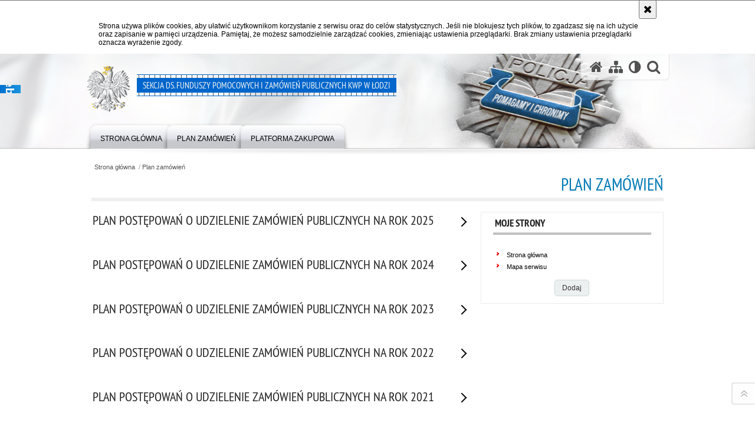

--- FILE ---
content_type: text/html; charset=UTF-8
request_url: https://przetargi-lodzka.policja.gov.pl/el4/plan-zamowien
body_size: 4056
content:
<!DOCTYPE html>
<html lang="pl">
  <head>
    <meta charset="UTF-8"/>
    <meta name="description" content="Plan zamówień -  "/>
    <meta name="keywords" content=""/>
    <meta name="robots" content="Index, Follow"/>
    <meta name="author" content="Sekcja ds. Funduszy Pomocowych i Zamówień Publicznych KWP w Łodzi"/>
    <meta property="og:site_name" content="Sekcja ds. Funduszy Pomocowych i Zamówień Publicznych KWP w Łodzi" />
    <meta property="og:title" content="Plan zamówień" />
    <meta property="og:description" content="" />
    <meta property="og:type" content="article" />
    <meta property="og:image" content="" />
    <meta name="viewport" content="width=device-width, initial-scale=1.0" />
            
    <title>Plan zamówień -  Sekcja ds. Funduszy Pomocowych i Zamówień Publicznych KWP w Łodzi</title> 
    <link rel="shortcut icon" href="https://przetargi-lodzka.policja.gov.pl/favicon.ico" />
    
    <link href="/img/forum/forum.css" type="text/css" rel="stylesheet" />
    <link href="/webfonts/awesome-4.7/css/font-awesome.min.css" type="text/css" rel="stylesheet" />
    <link href="/script/baguetteBox/baguetteBox.min.css" type="text/css" rel="stylesheet" />
    <link href="/script/mootools/vlaCalendar/styles/vlaCal-v2.11.css" type="text/css" media="screen" rel="stylesheet" />
    <link href="/script/mootools/galeria/media2015.css" type="text/css" rel="stylesheet" />
    
    <link href="/dokumenty/szablony/dynamic/228/228-18195.css?1769902806" type="text/css" rel="stylesheet" />
    <link href="/script/video/video-js/stable/video-js.min.css" rel="stylesheet" type="text/css" />
                                <script src="/script/video/video-js/stable/video.min.js"></script>
<script src="/script/video/video-js/stable/lang/pl.js"></script>
<script src="/script/lite-youtube/lite-youtube.js" type="module"></script>    
                                            <script src="/dokumenty/szablony/dynamic/228/228-18189.js?v=0.242"></script>
    <script>
		window.addEvent('domready', function() { 
      		Ellipsis({
          		class: '.media strong',
          		lines: 5
        	});
      		var mooDropMenu = new dropMenu($('navmenu'));
		});
	</script>
    
	    
    <!--[if lt IE 9]>
		<script  src="/script/html5/html5shiv.js"></script>
	<![endif]-->

    
    <style type="text/css">
      h2#header-logo {width: 600px} 
      h2#header-logo a em {font-size:12px;}
      @media only screen and (max-width: 35em) {
      	h1#header-logo {width:calc(100% - 30px)}
      	h1#header-logo a i {font-size:8px; line-height:25px}
      }      
    </style>
    
    
  </head>
  <body class="bg">

    <div id="fb-root"></div>
    <script>
      (function(d, s, id) {
      	var js, fjs = d.getElementsByTagName(s)[0];
      	if (d.getElementById(id)) return;
      	js = d.createElement(s); js.id = id;
      	js.src = "//connect.facebook.net/pl_PL/all.js#xfbml=1";
      	fjs.parentNode.insertBefore(js, fjs);
      }(document, 'script', 'facebook-jssdk'));
    </script>
    
    <div id="menu-scroll"></div>
    
    <!-- WCAG opcje -->
    <ul class="nav">
      <li><a href="#menu">Przejdź do menu głównego</a></li>
      <li><a href="#wtxt">Przejdź do treści</a></li>
      <li><a href="#search" id="szukaj-button-wai" aria-controls="search">Przejdź do wyszukiwarki</a></li>
      <li><a href="/el4/mapa">Mapa strony</a></li>
    </ul>
    <!-- .WCAG opcje -->
  
    
    <div id="page">
      
         
      
      <!-- header -->
      <div id="header-wrapper">
        <header>
          <div class="inside">
            <h1 id="header-logo"><a href="/el4" title="Strona główna"><span></span><i><span class="hide">Plan zamówień - </span>Sekcja ds. Funduszy Pomocowych i Zamówień Publicznych KWP w Łodzi</i></a></h1>
            <!-- header opcje -->
            <div id="header-options">
              <ul>
                <li><a href="el4" aria-label="Strona główna serwisu Sekcja ds. Funduszy Pomocowych i Zamówień Publicznych KWP w Łodzi"><i class="fa fa-home"></i></a></li>
                <li><a href="/el4/mapa" aria-label="Mapa serwisu"><i class="fa fa-sitemap"></i></a></li>
                <li><a href="/el4/wai" aria-label="Wersja tekstowa"><i class="fa fa-adjust"></i></a></li>
                <li class="szukaj-buttton-init"><a href="#search" id="szukaj-button" aria-controls="search" aria-expanded="false"><i class="fa fa-search"></i><span class="sr-only">Otwórz wyszukiwarkę</span></a></li>
              </ul>
              
              <nav id="mobileMenu">
                <a href="#" id="mobileMenuBtn" role="button" aria-controls="menu" aria-expanded="false">
                  <span class="sr-only">Menu</span><i class="fa fa-reorder"></i>
                </a>
              </nav>
              
            </div>
            <!-- header opcje. -->
            
            <!-- search -->
            <div id="search" class="search" tabindex="-1" aria-activedescendant="search-header">
              <div class="search__row">
                <div class="search_col">
                  <h2 class="search__header">Wyszukiwarka</h2>
                  <button id="szukaj-button-close" class="search__delete_btn">
                    <i class="fa fa-times-circle-o"></i>
                    <span class="sr-only">Zamknij wyszukiwarkę</span>
                  </button>
                </div>
              </div>
              <div class="search__row">
                <div class="search_col">
                  <form action="/el4/szukaj" method="post" class="search__form">
                    <div class="search__fieldset">
                      <label for="szukajg" class="sr-only">szukaj</label>
                      <input type="text" id="szukajg" class="search__input" name="szukaj" placeholder="wpisz szukaną frazę" value="" />
                      <button type="submit" class="search__btn">
                        <span class="sr-only">Szukaj</span><i class="fa fa-search"></i>
                      </button>
                    </div>
                    <div class="clear"></div>
                    <div>
                      <p><a href="/el4/szukaj">Wyszukiwarka zaawansowana</a></p>
                    </div>
                  </form>
                  
                </div>
              </div>
            </div>
            <!-- search. -->
            
          </div>
          <!-- menu -->
          <nav id="menu" aria-label="Menu główne">
            <div class="inside">
              
<ul id="navmenu" class="mainmenu">
					<li><a href="http://policja.pl/el4/" target="_top"><strong><span>Strona główna</span></strong></a>
        				</li>
					<li><a href="/el4/plan-zamowien" target="_top"><strong><span>Plan zamówień</span></strong></a>
        				</li>
					<li><a href="https://platformazakupowa.pl/pn/kwp_lodz" target="_top"><strong><span>Platforma zakupowa</span></strong></a>
        				</li>
	</ul>            </div>
          </nav>
          <!-- menu. -->
        </header>
      </div>
      <div class="clear"></div>
      <!--  header. --> 
      
      <!--  content  -->
<div id="content">
  
  <nav id="sciezka-navi"><ul id="sciezka-naviUl">
<li><a href="/el4/">Strona główna</a></li>

  <li><span></span><a href="/el4/plan-zamowien">Plan zamówień</a></li>

</ul> </nav>
  <div class="naglowekBig">
    <h2>Plan zamówień</h2> 
    <div id="text-size">
      <p>Rozmiar czcionki</p>
      <div class="button"><a href="#" class="a tips" id="resize12"><span></span>czcionka normalna</a></div>
      <div class="button"><a href="#" class="aa tips" id="resize14"><span></span>czcionka średnia</a></div>
      <div class="button"><a href="#" class="aaa tips" id="resize16"><span></span>czcionka duża</a></div>
    </div>
  </div>
  
  <!--  content-right  -->
  <div class="subRight">
    <a title="treść strony" id="wtxt"></a>
    <!--  box  -->
    <div class="box">
            
      

<div class="okno">
  <ul>
    
<li class="strzRight">
  <a href="/el4/plan-zamowien/105606,PLAN-POSTEPOWAN-O-UDZIELENIE-ZAMOWIEN-PUBLICZNYCH-NA-ROK-2025.html" target="_top" style="line-height:1.5">
    <div class="clear"></div>
    <strong style="line-height:1.2em; margin-bottom:1em;">PLAN POSTĘPOWAŃ O UDZIELENIE ZAMÓWIEŃ PUBLICZNYCH NA ROK 2025</strong>
        <span></span>
    <div class="clear"></div>
  </a>
</li>
<li class="strzRight">
  <a href="/el4/plan-zamowien/94295,PLAN-POSTEPOWAN-O-UDZIELENIE-ZAMOWIEN-PUBLICZNYCH-NA-ROK-2024.html" target="_top" style="line-height:1.5">
    <div class="clear"></div>
    <strong style="line-height:1.2em; margin-bottom:1em;">PLAN POSTĘPOWAŃ O UDZIELENIE ZAMÓWIEŃ PUBLICZNYCH NA ROK 2024</strong>
        <span></span>
    <div class="clear"></div>
  </a>
</li>
<li class="strzRight">
  <a href="/el4/plan-zamowien/81730,PLAN-POSTEPOWAN-O-UDZIELENIE-ZAMOWIEN-PUBLICZNYCH-NA-ROK-2023.html" target="_top" style="line-height:1.5">
    <div class="clear"></div>
    <strong style="line-height:1.2em; margin-bottom:1em;">PLAN POSTĘPOWAŃ O UDZIELENIE ZAMÓWIEŃ PUBLICZNYCH NA ROK 2023</strong>
        <span></span>
    <div class="clear"></div>
  </a>
</li>
<li class="strzRight">
  <a href="/el4/plan-zamowien/70091,PLAN-POSTEPOWAN-O-UDZIELENIE-ZAMOWIEN-PUBLICZNYCH-NA-ROK-2022.html" target="_top" style="line-height:1.5">
    <div class="clear"></div>
    <strong style="line-height:1.2em; margin-bottom:1em;">PLAN POSTĘPOWAŃ O UDZIELENIE ZAMÓWIEŃ PUBLICZNYCH NA ROK 2022</strong>
        <span></span>
    <div class="clear"></div>
  </a>
</li>
<li class="strzRight">
  <a href="/el4/plan-zamowien/57704,PLAN-POSTEPOWAN-O-UDZIELENIE-ZAMOWIEN-PUBLICZNYCH-NA-ROK-2021.html" target="_top" style="line-height:1.5">
    <div class="clear"></div>
    <strong style="line-height:1.2em; margin-bottom:1em;">PLAN POSTĘPOWAŃ O UDZIELENIE ZAMÓWIEŃ PUBLICZNYCH NA ROK 2021</strong>
        <span></span>
    <div class="clear"></div>
  </a>
</li>
<li class="strzRight">
  <a href="/el4/plan-zamowien/48109,PLAN-POSTEPOWAN-O-UDZIELENIE-ZAMOWIEN-PUBLICZNYCH-NA-ROK-2020.html" target="_top" style="line-height:1.5">
    <div class="clear"></div>
    <strong style="line-height:1.2em; margin-bottom:1em;">PLAN POSTĘPOWAŃ O UDZIELENIE ZAMÓWIEŃ PUBLICZNYCH NA ROK 2020</strong>
        <span></span>
    <div class="clear"></div>
  </a>
</li>
<li class="strzRight">
  <a href="/el4/plan-zamowien/34746,PLAN-POSTEPOWAN-O-UDZIELENIE-ZAMOWIEN-PUBLICZNYCH-2019.html" target="_top" style="line-height:1.5">
    <div class="clear"></div>
    <strong style="line-height:1.2em; margin-bottom:1em;">PLAN POSTĘPOWAŃ O UDZIELENIE ZAMÓWIEŃ PUBLICZNYCH 2019</strong>
        <span></span>
    <div class="clear"></div>
  </a>
</li>
<li class="strzRight">
  <a href="/el4/plan-zamowien/23557,PLAN-POSTEPOWAN-O-UDZIELENIE-ZAMOWIEN-PUBLICZNYCH-2018-R.html" target="_top" style="line-height:1.5">
    <div class="clear"></div>
    <strong style="line-height:1.2em; margin-bottom:1em;">PLAN POSTĘPOWAŃ O UDZIELENIE ZAMÓWIEŃ PUBLICZNYCH - 2018 R.</strong>
        <span></span>
    <div class="clear"></div>
  </a>
</li>
<li class="strzRight">
  <a href="/el4/plan-zamowien/10846,Plan-postepowan-o-udzielenie-zamowien-publicznych-2017-r.html" target="_top" style="line-height:1.5">
    <div class="clear"></div>
    <strong style="line-height:1.2em; margin-bottom:1em;">Plan postępowań o udzielenie zamówień publicznych - 2017 r.</strong>
        <span></span>
    <div class="clear"></div>
  </a>
</li>

  </ul>
</div>

      
      <div class="clear"></div>
    </div>
    <!--  box.  -->
    
  </div>
  <!--  content-right.  -->
  
  <!--  content-left  -->
  <nav id="mobileDodatkowe">
    <a href="#" id="mobileDodatkoweBtn" class="button" role="button" aria-controls="mobileDodatkoweContent" aria-expanded="false">↓ Pokaż informacje dodatkowe ↓</a>  </nav>
  <aside class="subLeft" id="mobileDodatkoweContent">
            <!-- moje skroty -->
<div class="box_spec1">
	<div class="naglowek"><h2>Moje strony</h2></div>
	<div id="moje-strony">
		<ul>
		<li><a href="/">Strona główna</a></li>
		<li><a href="/el4/mapa">Mapa serwisu</a></li>
		
		</ul>
		<form method="post" action="">
		<input type="hidden" name="skroty" value="1"/>
		<input type="submit" name="dodajskrot" value="Dodaj"/>
		</form>
	</div>
</div>
<!-- moje skroty. --> 
        
    <div class="clear"></div>
  </aside>
  <!--  content-left.  -->
  
  <div class="clear"></div>
  
</div>
<!--  content. -->      
      <!-- footer -->
      <footer>
        <div id="footer-top">
          <div class="footer-content">
            <!-- footmap  -->
            <div id="fsitemap">
              <h2>Mapa serwisu</h2>
              <nav id="fsitemap-map">
                

<ul>
			<li class=""><a href="http://policja.pl/el4/" target="_top" class="">Strona główna</a>
		</li>
			<li class=""><a href="/el4/plan-zamowien" target="_top" class="check">Plan zamówień</a>
		</li>
			<li class=""><a href="https://platformazakupowa.pl/pn/kwp_lodz" target="_top" class="">Platforma zakupowa</a>
		</li>
	</ul>              </nav>
            </div>
            <!-- footmap  .-->
          </div>
        </div>
        <div id="footer-bottom">
          <div class="footer-content">
            <ul>
                            
              <li style="width:150px;">
                <h2>Policja online</h2>
                <ul id="social">
                  <!--<li><a href="/el4/rss" class="rss" title="RSS">Kanał RSS</a></li> -->
                  <li><a href="https://www.youtube.com/user/PolicjaPL" target="_blank" title="Odwiedź nas na YouTube" class="yt">Odwiedź nas na YouTube</a></li>
                  <li><a href="https://pl-pl.facebook.com/policja.lodzkie" target="_blank" title="Odwiedź nas na Facebook" class="fb">Odwiedź nas na Facebook</a></li>
                </ul>
              </li>
              <li style="width:180px;">
                <h2>Biuletyn Informacji Publicznej</h2>
                <span class="bip"></span>
                <a href="http://lodzka.bip.policja.gov.pl/" target="_blank" title="Biuletyn Informacji Publicznej">BIP Policja Łódzka</a>
              </li>
              <li>
                <h2>Redakcja serwisu</h2>
                <a href="/el4/redakcja">Kontakt z redakcją</a>
                <!-- Deklaracja dostępności -->
                <h2 style="margin-top:1rem">Dostępność</h2>
                <a href="">Deklaracja dostępności</a>
                <!-- .Deklaracja dostępności -->
              </li>
              <li>
                <h2>Nota prawna</h2>
                Chcesz wykorzystać materiał<br/>z serwisu Sekcja ds. Funduszy Pomocowych i Zamówień Publicznych KWP w Łodzi.<br/>
                <a href="https://policja.pl/pol/wolnytekst/46616,dok.html">Zapoznaj się z zasadami</a><br/>
                <a href="https://policja.pl/pol/wolnytekst/59485,dok.html">Polityka prywatności</a>
              </li>
              <li>
                <h2>Inne wersje portalu</h2>
                <a href="/el4/wai">wersja kontrastowa</a><br />
              </li>
              
            </ul>
            <div class="clear"></div>
          </div>
        </div>
      </footer>
      <!-- footer .-->
     
    </div>
    
    <!-- GoToTop  -->
  	<div id="back-to-top"><a href="#page"><span></span><span class="sr-only">Powrót na górę strony</span></a></div>
  	<!-- GoToTop  .--> 
    
    <!-- FB Likebox  -->
    <div id="likebox">
      <div class="fb-page" data-href="https://www.facebook.com/policja.lodzkie" data-small-header="false" data-adapt-container-width="true" data-hide-cover="false" data-show-facepile="true" data-show-posts="false">
        <div class="fb-xfbml-parse-ignore">
          <blockquote cite="https://www.facebook.com/policja.lodzkie">
            <a href="https://www.facebook.com/policja.lodzkie">Policja Województwa Łódzkiego</a>
          </blockquote>
        </div>
      </div> 
    </div>
    <!-- FB Likebox  .-->  
    
    
  </body>
</html><!-- 0.057380 / WebAdministrator (31.01.2026 23:43) //--><!-- GZIP Buffer //-->